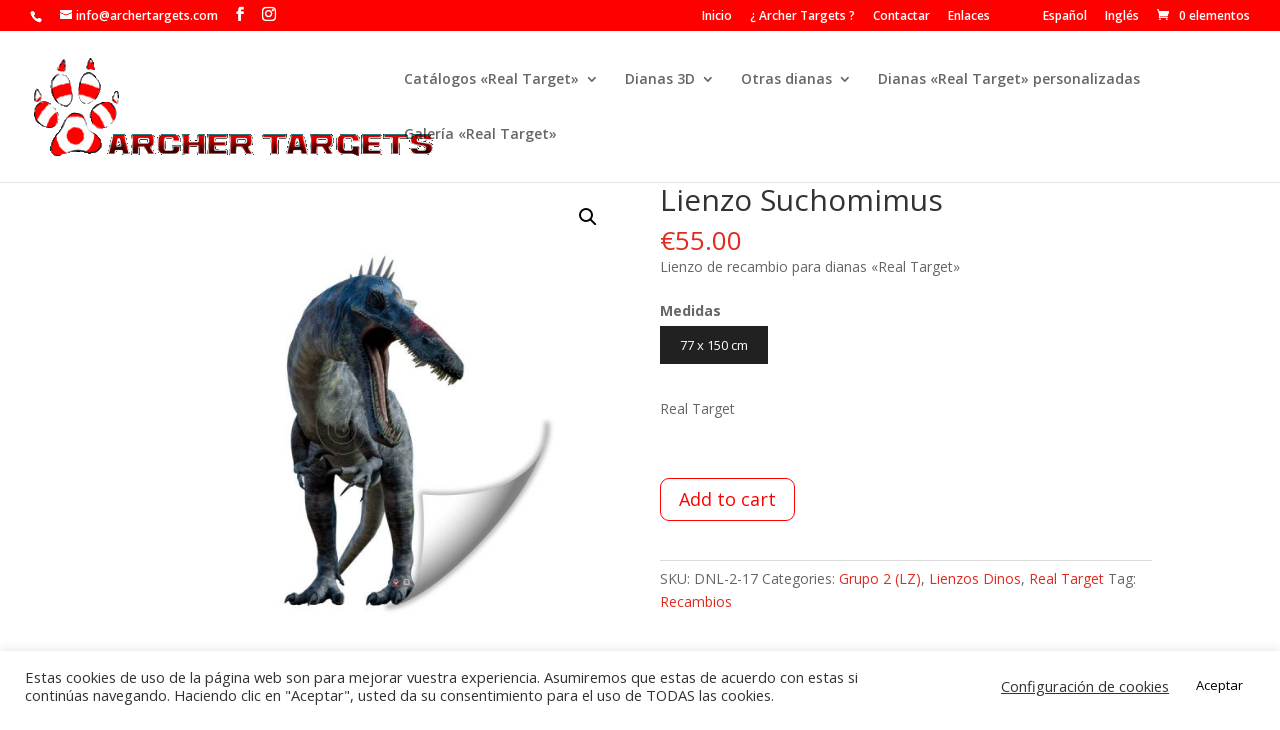

--- FILE ---
content_type: text/css
request_url: https://archertargets.com/wp-content/themes/Child_Divi/style.css?ver=4.9.2
body_size: 5466
content:
/*
   Theme Name: Divi-child
   Theme URI: https://archertargets.com
   Version: 1
   Description: Child Theme. Parent Theme Divi WordPress
   Author: icreArt
   Author URI: https://archertargets.com
   Template: Divi
*/
@import url("../Divi/style.css");


.woocommerce div.product form.cart .button {
    vertical-align: middle;
    float: left;
    color: red!important;
    margin-top: 44px!important;
    font-size: 18px!important;
}

.et_pb_text_0 h1 {
    font-family: 'Montserrat',Helvetica,Arial,Lucida,sans-serif;
    font-weight: 300;
    text-transform: uppercase;
    font-size: 4vw!important;
    line-height: 1.2em;
}


#top-menu li li a {
    padding: 6px 20px;
    width: 313px!important;
}


.nav li ul {
    position: absolute;
    padding: 20px 0;
    z-index: 9999;
    width: 306px!important;
    background: #fff;
    visibility: hidden; 
    opacity: 0;
    border-top: 3px solid #2ea3f2;
    box-shadow: 0 2px 5px rgba(0,0,0,.1);
    -moz-box-shadow: 0 2px 5px rgba(0,0,0,.1);
    -webkit-box-shadow: 0 2px 5px rgba(0,0,0,.1);
    -webkit-transform: translateZ(0);
    text-align: left;
}

.menu-item-94 {
	margin-right:50px!important;
}

.et_fixed_nav #top-header{
	top: 0;
    left: 0;
    right: 0;
    background-color: red!important;
}


/*

#et-top-navigation .et-cart-info {
    float: left;
    margin: -2px 0 0 22px;
    font-size: 16px;
    display: none!important;
}



#top-header .et-cart-info {
    margin-left: 15px;
    display: none;
}

#et-info-phone {
    margin-right: 13px;
    display: none!important;
}
*/




.et_pb_text_3 p {
    line-height: 0.5em!important;
}
.et_pb_text_4 p {
    line-height: 0.5em!important;
}

.woocommerce-variation-availability{
	/*display:none!important;*/
}
/*
.woocommerce-page div.product form.cart div.quantity, .woocommerce div.product form.cart div.quantity{
	display:none!important;
}

.single_add_to_cart_button{
	display:none!important;
}
*/
.vi-wpvs-variation-wrap.vi-wpvs-variation-wrap-vi_wpvs_image_design .vi-wpvs-option-wrap {
    height: 50px;
    width: 100px!important;
    padding: 3px;
    font-size: 13px;
}

.vi-wpvs-variation-wrap.vi-wpvs-variation-wrap-vi_wpvs_image_design .vi-wpvs-option-wrap.vi-wpvs-option-wrap-selected {
    box-shadow: 0 0 0 0px rgba(33, 33, 33, 1) inset!important;
}

.woocommerce div.product form.cart .reset_variations {
    visibility: hidden;
    font-size: .83em;
    VISIBILITY: INITIAL;
    display:none!important;
}

.woocommerce div.product form.cart .variations td {
    padding: 0 8px 1px 0!important;
    max-width: none!important;
    line-height: 1.3em;
}


.vi-wpvs-variation-wrap .vi-wpvs-option-wrap .vi-wpvs-option {
    margin: auto;
    max-width: 100%;
    max-height: 100%;
    overflow: block;
    display: initial!important;
    align-items: center;
    line-height: normal;
    -ms-transform: translateZ(0);
    -webkit-transform: translateZ(0);
    transform: translateZ(0);
}

#content-area table tr {
	padding: 0px!important;
    max-width: 100%;
}



.single-product #main-content .container:before { display: none; }
.single-product #left-area { width: 100%; padding: 0!important; }
.single-product .et_right_sidebar #sidebar { display: none; }

.vi-wpvs-variation-style.vi-wpvs-variation-style-horizontal {
    grid-template-columns: 4fr 8fr!important;
    grid-gap: 8px;
    align-items: center;
    justify-items: stretch;
}

.related.products {
    margin: 100px 20px!important;
}

.woocommerce-page ul.products li.product a img, .woocommerce ul.products li.product a img {
    -webkit-box-shadow: none!important;
    box-shadow: none!important;
    margin: 0 0 9px!important;
    border-radius: 174px!important;
	 -webkit-box-shadow: 0 8px 6px -6px black!important;
  -moz-box-shadow: 0 8px 6px -6px black!important;
  box-shadow: 0 8px 6px -6px black!important;
}

.woocommerce-page ul.products li.product a img, .woocommerce ul.products li.product a img{
    -webkit-box-shadow: none!important;
    box-shadow: none!important;
    margin: 0 0 9px!important;
    border-radius: 174px!important;
	 -webkit-box-shadow: 0 8px 6px -6px black!important;
  -moz-box-shadow: 0 8px 6px -6px black!important;
  box-shadow: 0 8px 6px -6px black!important;
}

.up-sells.upsells.products{
	margin-top:150px;
}

.up-sells.upsells.products > h2{
	color:red;
	font-size: 26px;
    margin-bottom: 54px;
    border-bottom: solid 1px red;
}

.woocommerce ul.products li.product .woocommerce-loop-product__title {
	padding: .5em 0;
    margin: 0;
    font-size: 1em;
    text-align: center!important;
}

.woocommerce .woocommerce-breadcrumb {
    margin: 0 0 1em;
    padding: 0;
    font-size: .92em;
    color: #767676;
    display: none!important;
}

.vi-wpvs-variation-wrap.vi-wpvs-variation-wrap-vi_wpvs_image_design .vi-wpvs-option-wrap {
    width: 110px!important;

}
.woocommerce div.product p.stock {
    font-size: .92em;
    DISPLAY: NONE;
}

/**/



.woocommerce div.product span.price{
	font-size: 3em;
	    color: #e02b20;
}

.woocommerce ul.products li.product .price{
	color: red!important;
    font-size: 20px;
    margin: 0!important;
    text-align: center;
}

@media only screen and (min-device-width: 1350px){
		.et_pb_row {
			padding: 110px 0!important;
		}
	}

@media (min-width: 981px){
.et_pb_row {
     padding: 0!important; 
	}
}

@media only screen and (min-device-width: 1350px){
	.et_pb_row {
		padding: none!important; 
	}
}
@media only screen and (min-width: 1350px){
	.et_pb_row {
	   padding: none!important;
	}
}

.entry {
    padding-top: 40px;
    padding-bottom: 40px;
}




--- FILE ---
content_type: text/javascript
request_url: https://archertargets.com/wp-content/themes/Child_Divi/js/archer.js?ver=1
body_size: -29
content:
jQuery(function ($) {
			$('.single_variation_wrap').show();
});
